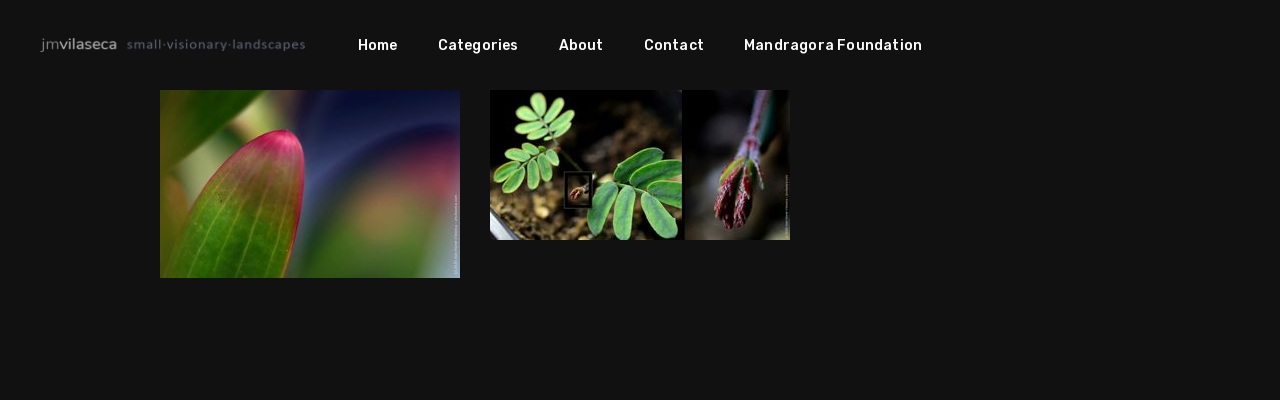

--- FILE ---
content_type: text/html; charset=utf-8
request_url: https://jmvilaseca.com/tag/acacia/
body_size: 3623
content:
<!DOCTYPE html>
<html lang="en">
<head>
  <meta charset="utf-8">
  <meta name="viewport" content="width=device-width, initial-scale=1">
  <title>acacia - J. M. Vilaseca ~ Small Visionary Landscapes</title>
  <link rel="stylesheet" href="/assets/css/screen.css?v=adf8ea9c49">
  <link rel="stylesheet" href="https://fonts.googleapis.com/css?family=Rubik:400,500,700&amp;subset=latin-ext">

  <script>
  var themeOptions = {
    copyright: 'Powered by <a href="https://ghost.org/" target="_blank">Ghost</a>',
    social_links: {
      facebook: '',
      twitter: '',
      instagram: '',
      dribbble: '',
      behance: '',
      github: '',
      linkedin: '',
      vk: '',
    }
  };
</script>

  <link rel="canonical" href="https://jmvilaseca.com/tag/acacia/" />
    <meta name="referrer" content="no-referrer-when-downgrade" />
    
    <meta property="og:site_name" content="J. M. Vilaseca ~ Small Visionary Landscapes" />
    <meta property="og:type" content="website" />
    <meta property="og:title" content="acacia - J. M. Vilaseca ~ Small Visionary Landscapes" />
    <meta property="og:description" content="A macro photography blog about magic plants, alien bugs and other tiny visionary landscapes spotted while gardening." />
    <meta property="og:url" content="https://jmvilaseca.com/tag/acacia/" />
    <meta name="twitter:card" content="summary" />
    <meta name="twitter:title" content="acacia - J. M. Vilaseca ~ Small Visionary Landscapes" />
    <meta name="twitter:description" content="A macro photography blog about magic plants, alien bugs and other tiny visionary landscapes spotted while gardening." />
    <meta name="twitter:url" content="https://jmvilaseca.com/tag/acacia/" />
    
    <script type="application/ld+json">
{
    "@context": "https://schema.org",
    "@type": "Series",
    "publisher": {
        "@type": "Organization",
        "name": "J. M. Vilaseca ~ Small Visionary Landscapes",
        "url": "https://jmvilaseca.com/",
        "logo": {
            "@type": "ImageObject",
            "url": "https://jmvilaseca.com/content/images/2022/01/logo_30_v2.1-1.png",
            "width": 540,
            "height": 30
        }
    },
    "url": "https://jmvilaseca.com/tag/acacia/",
    "name": "acacia",
    "mainEntityOfPage": {
        "@type": "WebPage",
        "@id": "https://jmvilaseca.com/"
    }
}
    </script>

    <meta name="generator" content="Ghost 5.2" />
    <link rel="alternate" type="application/rss+xml" title="J. M. Vilaseca ~ Small Visionary Landscapes" href="https://jmvilaseca.com/rss/" />
    <script defer src="https://unpkg.com/@tryghost/portal@~2.2.0/umd/portal.min.js" data-ghost="https://jmvilaseca.com/" data-key="26d0ecdfaf2a1413b18983bc44" data-api="https://jmvilaseca.com/ghost/api/content/" crossorigin="anonymous"></script><style id="gh-members-styles">.gh-post-upgrade-cta-content,
.gh-post-upgrade-cta {
    display: flex;
    flex-direction: column;
    align-items: center;
    font-family: -apple-system, BlinkMacSystemFont, 'Segoe UI', Roboto, Oxygen, Ubuntu, Cantarell, 'Open Sans', 'Helvetica Neue', sans-serif;
    text-align: center;
    width: 100%;
    color: #ffffff;
    font-size: 16px;
}

.gh-post-upgrade-cta-content {
    border-radius: 8px;
    padding: 40px 4vw;
}

.gh-post-upgrade-cta h2 {
    color: #ffffff;
    font-size: 28px;
    letter-spacing: -0.2px;
    margin: 0;
    padding: 0;
}

.gh-post-upgrade-cta p {
    margin: 20px 0 0;
    padding: 0;
}

.gh-post-upgrade-cta small {
    font-size: 16px;
    letter-spacing: -0.2px;
}

.gh-post-upgrade-cta a {
    color: #ffffff;
    cursor: pointer;
    font-weight: 500;
    box-shadow: none;
    text-decoration: underline;
}

.gh-post-upgrade-cta a:hover {
    color: #ffffff;
    opacity: 0.8;
    box-shadow: none;
    text-decoration: underline;
}

.gh-post-upgrade-cta a.gh-btn {
    display: block;
    background: #ffffff;
    text-decoration: none;
    margin: 28px 0 0;
    padding: 8px 18px;
    border-radius: 4px;
    font-size: 16px;
    font-weight: 600;
}

.gh-post-upgrade-cta a.gh-btn:hover {
    opacity: 0.92;
}</style>
    <script defer src="/public/cards.min.js?v=adf8ea9c49"></script>
    <link rel="stylesheet" type="text/css" href="/public/cards.min.css?v=adf8ea9c49">
    <style>
div.social {display:none;}
.contact-form {
  display: grid;
  grid-template-columns: 1fr 1fr;
  grid-gap: 0.2em 1em;
}
.contact-form input,
.contact-form textarea {
  width: 100%;
  border: none;
  padding: 0.4em 0.6em 0.5em;
  color: #111;
  font-family: -apple-system, BlinkMacSystemFont, Segoe UI, Roboto, Oxygen,
    Ubuntu, Cantarell, Open Sans, Helvetica Neue, sans-serif;
  font-size: 0.95em;
}
.contact-form input:focus,
.contact-form textarea:focus {
  outline: 1px solid #3eb0ef;
  outline-offset: -1px;
}
.contact-form label[for="full-name"],
.contact-form label[for="email-address"] {
  order: -1;
}
.contact-form input {
  order: 0;
  margin-bottom: 0.6em;
}
.contact-form label[for="message"],
.contact-form textarea {
  grid-column-end: span 2;
}
.contact-form input[type="submit"] {
  grid-column-start: 2;
  justify-self: end;
  margin-top: 0.6em;
  background: #3eb0ef;
  color: white;
  width: auto;
}
</style>
<script type="text/javascript" src="//s7.addthis.com/js/300/addthis_widget.js#pubid=ra-5ee50a6c83fcc446"></script><style>:root {--ghost-accent-color: #15171A;}</style>
</head>
<body class="tag-template tag-acacia">
  <div class="container">
    <div class="site">
      <header class="site-header kg-width-full">
  <div class="navbar">
    <div class="navbar-left">
      <div class="burger hidden-lg hidden-xl">
        <div class="burger-bar"></div>
        <div class="burger-bar"></div>
      </div>
      <div class="mobile-menu hidden-lg hidden-xl">
        <div class="container">
            <nav class="mobile-nav">
              <ul class="nav-list u-plain-list">
    <li class="menu-item menu-item-home"><a class="menu-item-link" href="https://jmvilaseca.com/">Home</a></li>
    <li class="menu-item menu-item-categories"><a class="menu-item-link" href="https://jmvilaseca.com/tags/">Categories</a></li>
    <li class="menu-item menu-item-about"><a class="menu-item-link" href="https://jmvilaseca.com/about/">About</a></li>
    <li class="menu-item menu-item-contact"><a class="menu-item-link" href="https://jmvilaseca.com/contact/">Contact</a></li>
    <li class="menu-item menu-item-mandragora-foundation"><a class="menu-item-link" href="https://mandragorafoundation.org">Mandragora Foundation</a></li>
</ul>
            </nav>
        </div>
      </div>
      <a class="logo" href="https://jmvilaseca.com">
          <img class="logo-image" src="https://jmvilaseca.com/content/images/2022/01/logo_30_v2.1-1.png" alt="J. M. Vilaseca ~ Small Visionary Landscapes">
      </a>
    </div>
      <nav class="main-nav hidden-xs hidden-sm hidden-md">
        <ul class="nav-list u-plain-list">
    <li class="menu-item menu-item-home"><a class="menu-item-link" href="https://jmvilaseca.com/">Home</a></li>
    <li class="menu-item menu-item-categories"><a class="menu-item-link" href="https://jmvilaseca.com/tags/">Categories</a></li>
    <li class="menu-item menu-item-about"><a class="menu-item-link" href="https://jmvilaseca.com/about/">About</a></li>
    <li class="menu-item menu-item-contact"><a class="menu-item-link" href="https://jmvilaseca.com/contact/">Contact</a></li>
    <li class="menu-item menu-item-mandragora-foundation"><a class="menu-item-link" href="https://mandragorafoundation.org">Mandragora Foundation</a></li>
</ul>
      </nav>
    <div class="navbar-right">
      <div class="social"></div>
    </div>
  </div>
</header>
      <div class="site-content">
        
<div class="content-area">
  <main class="site-main">
    <div class="post-feed">
      <div class="grid-item grid-sizer"></div>
        <div class="grid-item">
  <figure class="post tag-acacia tag-fabaceae tag-leaf tag-tree">
    <a class="post-link" href="/acacia-growth/">
      <img class="post-image lazyload"
        data-srcset="/content/images/size/w300/2020/06/036_formosan_koa_hd.jpg 300w,
/content/images/size/w750/2020/06/036_formosan_koa_hd.jpg 750w,
/content/images/size/w1140/2020/06/036_formosan_koa_hd.jpg 1140w,
/content/images/size/w1920/2020/06/036_formosan_koa_hd.jpg 1920w"
        data-sizes="auto"
        src="/content/images/size/w300/2020/06/036_formosan_koa_hd.jpg"
        alt="acacia growth"
      >
    </a>
    <a class="post-lightbox" href="/content/images/2020/06/036_formosan_koa_hd.jpg"><i class="icon icon-arrow-expand"></i></a>
    <figcaption class="post-caption">
      <h2 class="post-caption-title">acacia growth</h2>
      <div class="post-caption-meta">
          <span class="post-caption-meta-item post-caption-meta-tag">
            <a href="/tag/acacia/">acacia</a>
          </span>
        <span class="post-caption-meta-item post-caption-meta-date">
          <time datetime="2020-06-13">Jun 13, 2020</time>
        </span>
        <span class="post-caption-meta-item post-caption-meta-link">
          <a href="/acacia-growth/">View project</a>
        </span>
      </div>
    </figcaption>
  </figure>
</div>        <div class="grid-item">
  <figure class="post tag-acacia tag-fabaceae tag-seedling tag-leaf tag-tree">
    <a class="post-link" href="/acacia-obtusifolia/">
      <img class="post-image lazyload"
        data-srcset="/content/images/size/w300/2020/06/007_acacia-obtusifolia_hd-1.JPG 300w,
/content/images/size/w750/2020/06/007_acacia-obtusifolia_hd-1.JPG 750w,
/content/images/size/w1140/2020/06/007_acacia-obtusifolia_hd-1.JPG 1140w,
/content/images/size/w1920/2020/06/007_acacia-obtusifolia_hd-1.JPG 1920w"
        data-sizes="auto"
        src="/content/images/size/w300/2020/06/007_acacia-obtusifolia_hd-1.JPG"
        alt="acacia obtusifolia"
      >
    </a>
    <a class="post-lightbox" href="/content/images/2020/06/007_acacia-obtusifolia_hd-1.JPG"><i class="icon icon-arrow-expand"></i></a>
    <figcaption class="post-caption">
      <h2 class="post-caption-title">acacia obtusifolia</h2>
      <div class="post-caption-meta">
          <span class="post-caption-meta-item post-caption-meta-tag">
            <a href="/tag/acacia/">acacia</a>
          </span>
        <span class="post-caption-meta-item post-caption-meta-date">
          <time datetime="2020-06-12">Jun 12, 2020</time>
        </span>
        <span class="post-caption-meta-item post-caption-meta-link">
          <a href="/acacia-obtusifolia/">View project</a>
        </span>
      </div>
    </figcaption>
  </figure>
</div>    </div>
    <nav class="pagination">
</nav>

  </main>
</div>
      </div>
      <footer class="site-footer">
	<div class="copyright"></div>
</footer>

<!-- Root element of PhotoSwipe. Must have class pswp. -->
<div class="pswp" tabindex="-1" role="dialog" aria-hidden="true">
  <!-- Background of PhotoSwipe. 
        It's a separate element as animating opacity is faster than rgba(). -->
  <div class="pswp__bg"></div>

  <!-- Slides wrapper with overflow:hidden. -->
  <div class="pswp__scroll-wrap">
      <!-- Container that holds slides. 
          PhotoSwipe keeps only 3 of them in the DOM to save memory.
          Don't modify these 3 pswp__item elements, data is added later on. -->
    <div class="pswp__container">
      <div class="pswp__item"></div>
      <div class="pswp__item"></div>
      <div class="pswp__item"></div>
    </div>

    <!-- Default (PhotoSwipeUI_Default) interface on top of sliding area. Can be changed. -->
    <div class="pswp__ui pswp__ui--hidden">
      <div class="pswp__top-bar">
        <!--  Controls are self-explanatory. Order can be changed. -->
        <div class="pswp__counter"></div>

        <button class="pswp__button pswp__button--close" title="Close (Esc)"></button>
        <button class="pswp__button pswp__button--share" title="Share"></button>
        <button class="pswp__button pswp__button--fs" title="Toggle fullscreen"></button>
        <button class="pswp__button pswp__button--zoom" title="Zoom in/out"></button>

        <!-- Preloader demo https://codepen.io/dimsemenov/pen/yyBWoR -->
        <!-- element will get class pswp__preloader--active when preloader is running -->
        <div class="pswp__preloader">
          <div class="pswp__preloader__icn">
            <div class="pswp__preloader__cut">
              <div class="pswp__preloader__donut"></div>
            </div>
          </div>
        </div>
      </div>

      <div class="pswp__share-modal pswp__share-modal--hidden pswp__single-tap">
        <div class="pswp__share-tooltip"></div> 
      </div>

      <button class="pswp__button pswp__button--arrow--left" title="Previous (arrow left)"></button>
      <button class="pswp__button pswp__button--arrow--right" title="Next (arrow right)"></button>

      <div class="pswp__caption">
        <div class="pswp__caption__center"></div>
      </div>
    </div>
  </div>
</div>    </div>
  </div>

  <script
    src="https://code.jquery.com/jquery-3.3.1.min.js"
    integrity="sha256-FgpCb/KJQlLNfOu91ta32o/NMZxltwRo8QtmkMRdAu8="
    crossorigin="anonymous">
  </script>
  <script src="/assets/js/main.min.js?v=adf8ea9c49"></script>

  

  <style>
.site-footer {
    visibility: hidden !important;
}
</style>
<div class="site-footer-jm">All photographies are (c) Joan Manel Vilaseca 2020-2023. If you want to use one in a publication, please <a href=https://jmvilaseca.com/contact/>contact</a> first.</div>
</body>
</html>


--- FILE ---
content_type: text/css; charset=UTF-8
request_url: https://jmvilaseca.com/assets/css/screen.css?v=adf8ea9c49
body_size: 6973
content:
/*! normalize.css v8.0.1 | MIT License | github.com/necolas/normalize.css */
/* Document
   ========================================================================== */
/**
 * 1. Correct the line height in all browsers.
 * 2. Prevent adjustments of font size after orientation changes in iOS.
 */
html {
  line-height: 1.15;
  /* 1 */
  -webkit-text-size-adjust: 100%;
  /* 2 */
}
/* Sections
   ========================================================================== */
/**
 * Remove the margin in all browsers.
 */
body {
  margin: 0;
}
/**
 * Render the `main` element consistently in IE.
 */
main {
  display: block;
}
/**
 * Correct the font size and margin on `h1` elements within `section` and
 * `article` contexts in Chrome, Firefox, and Safari.
 */
h1 {
  font-size: 2em;
  margin: 0.67em 0;
}
/* Grouping content
   ========================================================================== */
/**
 * 1. Add the correct box sizing in Firefox.
 * 2. Show the overflow in Edge and IE.
 */
hr {
  box-sizing: content-box;
  /* 1 */
  height: 0;
  /* 1 */
  overflow: visible;
  /* 2 */
}
/**
 * 1. Correct the inheritance and scaling of font size in all browsers.
 * 2. Correct the odd `em` font sizing in all browsers.
 */
pre {
  font-family: monospace, monospace;
  /* 1 */
  font-size: 1em;
  /* 2 */
}
/* Text-level semantics
   ========================================================================== */
/**
 * Remove the gray background on active links in IE 10.
 */
a {
  background-color: transparent;
}
/**
 * 1. Remove the bottom border in Chrome 57-
 * 2. Add the correct text decoration in Chrome, Edge, IE, Opera, and Safari.
 */
abbr[title] {
  border-bottom: none;
  /* 1 */
  text-decoration: underline;
  /* 2 */
  -webkit-text-decoration: underline dotted;
  text-decoration: underline dotted;
  /* 2 */
}
/**
 * Add the correct font weight in Chrome, Edge, and Safari.
 */
b,
strong {
  font-weight: bolder;
}
/**
 * 1. Correct the inheritance and scaling of font size in all browsers.
 * 2. Correct the odd `em` font sizing in all browsers.
 */
code,
kbd,
samp {
  font-family: monospace, monospace;
  /* 1 */
  font-size: 1em;
  /* 2 */
}
/**
 * Add the correct font size in all browsers.
 */
small {
  font-size: 80%;
}
/**
 * Prevent `sub` and `sup` elements from affecting the line height in
 * all browsers.
 */
sub,
sup {
  font-size: 75%;
  line-height: 0;
  position: relative;
  vertical-align: baseline;
}
sub {
  bottom: -0.25em;
}
sup {
  top: -0.5em;
}
/* Embedded content
   ========================================================================== */
/**
 * Remove the border on images inside links in IE 10.
 */
img {
  border-style: none;
}
/* Forms
   ========================================================================== */
/**
 * 1. Change the font styles in all browsers.
 * 2. Remove the margin in Firefox and Safari.
 */
button,
input,
optgroup,
select,
textarea {
  font-family: inherit;
  /* 1 */
  font-size: 100%;
  /* 1 */
  line-height: 1.15;
  /* 1 */
  margin: 0;
  /* 2 */
}
/**
 * Show the overflow in IE.
 * 1. Show the overflow in Edge.
 */
button,
input {
  /* 1 */
  overflow: visible;
}
/**
 * Remove the inheritance of text transform in Edge, Firefox, and IE.
 * 1. Remove the inheritance of text transform in Firefox.
 */
button,
select {
  /* 1 */
  text-transform: none;
}
/**
 * Correct the inability to style clickable types in iOS and Safari.
 */
button,
[type="button"],
[type="reset"],
[type="submit"] {
  -webkit-appearance: button;
}
/**
 * Remove the inner border and padding in Firefox.
 */
button::-moz-focus-inner,
[type="button"]::-moz-focus-inner,
[type="reset"]::-moz-focus-inner,
[type="submit"]::-moz-focus-inner {
  border-style: none;
  padding: 0;
}
/**
 * Restore the focus styles unset by the previous rule.
 */
button:-moz-focusring,
[type="button"]:-moz-focusring,
[type="reset"]:-moz-focusring,
[type="submit"]:-moz-focusring {
  outline: 1px dotted ButtonText;
}
/**
 * Correct the padding in Firefox.
 */
fieldset {
  padding: 0.35em 0.75em 0.625em;
}
/**
 * 1. Correct the text wrapping in Edge and IE.
 * 2. Correct the color inheritance from `fieldset` elements in IE.
 * 3. Remove the padding so developers are not caught out when they zero out
 *    `fieldset` elements in all browsers.
 */
legend {
  box-sizing: border-box;
  /* 1 */
  color: inherit;
  /* 2 */
  display: table;
  /* 1 */
  max-width: 100%;
  /* 1 */
  padding: 0;
  /* 3 */
  white-space: normal;
  /* 1 */
}
/**
 * Add the correct vertical alignment in Chrome, Firefox, and Opera.
 */
progress {
  vertical-align: baseline;
}
/**
 * Remove the default vertical scrollbar in IE 10+.
 */
textarea {
  overflow: auto;
}
/**
 * 1. Add the correct box sizing in IE 10.
 * 2. Remove the padding in IE 10.
 */
[type="checkbox"],
[type="radio"] {
  box-sizing: border-box;
  /* 1 */
  padding: 0;
  /* 2 */
}
/**
 * Correct the cursor style of increment and decrement buttons in Chrome.
 */
[type="number"]::-webkit-inner-spin-button,
[type="number"]::-webkit-outer-spin-button {
  height: auto;
}
/**
 * 1. Correct the odd appearance in Chrome and Safari.
 * 2. Correct the outline style in Safari.
 */
[type="search"] {
  -webkit-appearance: textfield;
  /* 1 */
  outline-offset: -2px;
  /* 2 */
}
/**
 * Remove the inner padding in Chrome and Safari on macOS.
 */
[type="search"]::-webkit-search-decoration {
  -webkit-appearance: none;
}
/**
 * 1. Correct the inability to style clickable types in iOS and Safari.
 * 2. Change font properties to `inherit` in Safari.
 */
::-webkit-file-upload-button {
  -webkit-appearance: button;
  /* 1 */
  font: inherit;
  /* 2 */
}
/* Interactive
   ========================================================================== */
/*
 * Add the correct display in Edge, IE 10+, and Firefox.
 */
details {
  display: block;
}
/*
 * Add the correct display in all browsers.
 */
summary {
  display: list-item;
}
/* Misc
   ========================================================================== */
/**
 * Add the correct display in IE 10+.
 */
template {
  display: none;
}
/**
 * Add the correct display in IE 10.
 */
[hidden] {
  display: none;
}
html {
  box-sizing: border-box;
}
*,
*:before,
*:after {
  box-sizing: inherit;
}
body {
  background-color: #111;
  color: #c6c6c6;
  font-family: Rubik, sans-serif;
  font-size: 16px;
  line-height: 1.7;
  text-rendering: optimizeLegibility;
  word-break: break-word;
  -webkit-font-smoothing: antialiased;
  -moz-osx-font-smoothing: grayscale;
}
a {
  color: #fff;
  text-decoration: none;
  -webkit-transition: color 0.1s ease-in-out;
  transition: color 0.1s ease-in-out;
}
h1,
h2,
h3,
h4,
h5,
h6 {
  color: #fff;
  font-weight: 700;
  line-height: 1.2;
  margin: 0 0 20px;
}
p {
  margin: 0 0 30px;
}
img {
  display: block;
  height: auto;
  max-width: 100%;
}
blockquote {
  color: #666;
  font-size: 22px;
  font-weight: 500;
  line-height: 1.45;
  margin: 45px 60px;
}
blockquote strong {
  font-weight: 700;
}
ul,
ol {
  margin: 30px 0;
  padding-left: 20px;
}
iframe,
embed {
  border: 0;
  display: block;
  overflow: hidden;
  width: 100%;
}
figure {
  margin: 45px 0;
}
figcaption {
  color: #fff;
  font-size: 14px;
  margin-top: 15px;
  text-align: center;
}
pre {
  margin: 30px 0;
  overflow-x: scroll;
}
code {
  font-size: 14px;
}
hr {
  background-color: #666;
  border: 0;
  border-radius: 50%;
  height: 5px;
  margin: 45px auto;
  position: relative;
  width: 5px;
}
hr:before,
hr:after {
  background-color: #666;
  border-radius: 50%;
  content: "";
  height: 5px;
  position: absolute;
  width: 5px;
}
hr:before {
  right: 20px;
}
hr:after {
  left: 20px;
}
@media (max-width: 767px) {
  blockquote {
    margin-left: 0;
    margin-right: 0;
  }
}
.container {
  margin-left: auto;
  margin-right: auto;
  padding-left: 15px;
  padding-right: 15px;
}
@media (min-width: 1020px) {
  .container {
    max-width: 990px;
  }
}
@media (min-width: 1350px) {
  .container {
    max-width: 1320px;
  }
}
@media (min-width: 1680px) {
  .container {
    max-width: 1650px;
  }
}
.row {
  display: -webkit-box;
  display: flex;
  flex-wrap: wrap;
  margin-left: -15px;
  margin-right: -15px;
}
div[class^="col-"] {
  min-height: 1px;
  padding-left: 15px;
  padding-right: 15px;
  position: relative;
  width: 100%;
}
.col-1 {
  -webkit-box-flex: 0;
  flex: 0 0 8.333333%;
  max-width: 8.333333%;
}
.col-2 {
  -webkit-box-flex: 0;
  flex: 0 0 16.666667%;
  max-width: 16.666667%;
}
.col-3 {
  -webkit-box-flex: 0;
  flex: 0 0 25%;
  max-width: 25%;
}
.col-4 {
  -webkit-box-flex: 0;
  flex: 0 0 33.333333%;
  max-width: 33.333333%;
}
.col-5 {
  -webkit-box-flex: 0;
  flex: 0 0 41.666667%;
  max-width: 41.666667%;
}
.col-6 {
  -webkit-box-flex: 0;
  flex: 0 0 50%;
  max-width: 50%;
}
.col-7 {
  -webkit-box-flex: 0;
  flex: 0 0 58.333333%;
  max-width: 58.333333%;
}
.col-8 {
  -webkit-box-flex: 0;
  flex: 0 0 66.666667%;
  max-width: 66.666667%;
}
.col-9 {
  -webkit-box-flex: 0;
  flex: 0 0 75%;
  max-width: 75%;
}
.col-10 {
  -webkit-box-flex: 0;
  flex: 0 0 83.333333%;
  max-width: 83.333333%;
}
.col-11 {
  -webkit-box-flex: 0;
  flex: 0 0 91.666667%;
  max-width: 91.666667%;
}
.col-12 {
  -webkit-box-flex: 0;
  flex: 0 0 100%;
  max-width: 100%;
}
@media (min-width: 576px) {
  .col-sm-1 {
    -webkit-box-flex: 0;
    flex: 0 0 8.333333%;
    max-width: 8.333333%;
  }
  .col-sm-2 {
    -webkit-box-flex: 0;
    flex: 0 0 16.666667%;
    max-width: 16.666667%;
  }
  .col-sm-3 {
    -webkit-box-flex: 0;
    flex: 0 0 25%;
    max-width: 25%;
  }
  .col-sm-4 {
    -webkit-box-flex: 0;
    flex: 0 0 33.333333%;
    max-width: 33.333333%;
  }
  .col-sm-5 {
    -webkit-box-flex: 0;
    flex: 0 0 41.666667%;
    max-width: 41.666667%;
  }
  .col-sm-6 {
    -webkit-box-flex: 0;
    flex: 0 0 50%;
    max-width: 50%;
  }
  .col-sm-7 {
    -webkit-box-flex: 0;
    flex: 0 0 58.333333%;
    max-width: 58.333333%;
  }
  .col-sm-8 {
    -webkit-box-flex: 0;
    flex: 0 0 66.666667%;
    max-width: 66.666667%;
  }
  .col-sm-9 {
    -webkit-box-flex: 0;
    flex: 0 0 75%;
    max-width: 75%;
  }
  .col-sm-10 {
    -webkit-box-flex: 0;
    flex: 0 0 83.333333%;
    max-width: 83.333333%;
  }
  .col-sm-11 {
    -webkit-box-flex: 0;
    flex: 0 0 91.666667%;
    max-width: 91.666667%;
  }
  .col-sm-12 {
    -webkit-box-flex: 0;
    flex: 0 0 100%;
    max-width: 100%;
  }
}
@media (min-width: 768px) {
  .col-md-1 {
    -webkit-box-flex: 0;
    flex: 0 0 8.333333%;
    max-width: 8.333333%;
  }
  .col-md-2 {
    -webkit-box-flex: 0;
    flex: 0 0 16.666667%;
    max-width: 16.666667%;
  }
  .col-md-3 {
    -webkit-box-flex: 0;
    flex: 0 0 25%;
    max-width: 25%;
  }
  .col-md-4 {
    -webkit-box-flex: 0;
    flex: 0 0 33.333333%;
    max-width: 33.333333%;
  }
  .col-md-5 {
    -webkit-box-flex: 0;
    flex: 0 0 41.666667%;
    max-width: 41.666667%;
  }
  .col-md-6 {
    -webkit-box-flex: 0;
    flex: 0 0 50%;
    max-width: 50%;
  }
  .col-md-7 {
    -webkit-box-flex: 0;
    flex: 0 0 58.333333%;
    max-width: 58.333333%;
  }
  .col-md-8 {
    -webkit-box-flex: 0;
    flex: 0 0 66.666667%;
    max-width: 66.666667%;
  }
  .col-md-9 {
    -webkit-box-flex: 0;
    flex: 0 0 75%;
    max-width: 75%;
  }
  .col-md-10 {
    -webkit-box-flex: 0;
    flex: 0 0 83.333333%;
    max-width: 83.333333%;
  }
  .col-md-11 {
    -webkit-box-flex: 0;
    flex: 0 0 91.666667%;
    max-width: 91.666667%;
  }
  .col-md-12 {
    -webkit-box-flex: 0;
    flex: 0 0 100%;
    max-width: 100%;
  }
}
@media (min-width: 992px) {
  .col-lg-1 {
    -webkit-box-flex: 0;
    flex: 0 0 8.333333%;
    max-width: 8.333333%;
  }
  .col-lg-2 {
    -webkit-box-flex: 0;
    flex: 0 0 16.666667%;
    max-width: 16.666667%;
  }
  .col-lg-3 {
    -webkit-box-flex: 0;
    flex: 0 0 25%;
    max-width: 25%;
  }
  .col-lg-4 {
    -webkit-box-flex: 0;
    flex: 0 0 33.333333%;
    max-width: 33.333333%;
  }
  .col-lg-5 {
    -webkit-box-flex: 0;
    flex: 0 0 41.666667%;
    max-width: 41.666667%;
  }
  .col-lg-6 {
    -webkit-box-flex: 0;
    flex: 0 0 50%;
    max-width: 50%;
  }
  .col-lg-7 {
    -webkit-box-flex: 0;
    flex: 0 0 58.333333%;
    max-width: 58.333333%;
  }
  .col-lg-8 {
    -webkit-box-flex: 0;
    flex: 0 0 66.666667%;
    max-width: 66.666667%;
  }
  .col-lg-9 {
    -webkit-box-flex: 0;
    flex: 0 0 75%;
    max-width: 75%;
  }
  .col-lg-10 {
    -webkit-box-flex: 0;
    flex: 0 0 83.333333%;
    max-width: 83.333333%;
  }
  .col-lg-11 {
    -webkit-box-flex: 0;
    flex: 0 0 91.666667%;
    max-width: 91.666667%;
  }
  .col-lg-12 {
    -webkit-box-flex: 0;
    flex: 0 0 100%;
    max-width: 100%;
  }
}
@media (min-width: 1200px) {
  .col-xl-1 {
    -webkit-box-flex: 0;
    flex: 0 0 8.333333%;
    max-width: 8.333333%;
  }
  .col-xl-2 {
    -webkit-box-flex: 0;
    flex: 0 0 16.666667%;
    max-width: 16.666667%;
  }
  .col-xl-3 {
    -webkit-box-flex: 0;
    flex: 0 0 25%;
    max-width: 25%;
  }
  .col-xl-4 {
    -webkit-box-flex: 0;
    flex: 0 0 33.333333%;
    max-width: 33.333333%;
  }
  .col-xl-5 {
    -webkit-box-flex: 0;
    flex: 0 0 41.666667%;
    max-width: 41.666667%;
  }
  .col-xl-6 {
    -webkit-box-flex: 0;
    flex: 0 0 50%;
    max-width: 50%;
  }
  .col-xl-7 {
    -webkit-box-flex: 0;
    flex: 0 0 58.333333%;
    max-width: 58.333333%;
  }
  .col-xl-8 {
    -webkit-box-flex: 0;
    flex: 0 0 66.666667%;
    max-width: 66.666667%;
  }
  .col-xl-9 {
    -webkit-box-flex: 0;
    flex: 0 0 75%;
    max-width: 75%;
  }
  .col-xl-10 {
    -webkit-box-flex: 0;
    flex: 0 0 83.333333%;
    max-width: 83.333333%;
  }
  .col-xl-11 {
    -webkit-box-flex: 0;
    flex: 0 0 91.666667%;
    max-width: 91.666667%;
  }
  .col-xl-12 {
    -webkit-box-flex: 0;
    flex: 0 0 100%;
    max-width: 100%;
  }
}
@media (max-width: 575px) {
  .hidden-xs {
    display: none !important;
  }
}
@media (min-width: 576px) and (max-width: 767px) {
  .hidden-sm {
    display: none !important;
  }
}
@media (min-width: 768px) and (max-width: 991px) {
  .hidden-md {
    display: none !important;
  }
}
@media (min-width: 992px) and (max-width: 1199px) {
  .hidden-lg {
    display: none !important;
  }
}
@media (min-width: 1200px) {
  .hidden-xl {
    display: none !important;
  }
}
.button-arrow {
  -webkit-box-align: center;
  align-items: center;
  display: -webkit-box;
  display: flex;
  font-size: 12px;
  font-weight: 500;
  letter-spacing: 1px;
  text-transform: uppercase;
}
.button-arrow:before,
.button-arrow:after {
  color: #999;
  display: inline-block;
  font-family: IVEEL;
  font-size: 13px;
  font-weight: 400;
  -webkit-transition: -webkit-transform 0.2s ease-in-out;
  transition: -webkit-transform 0.2s ease-in-out;
  transition: transform 0.2s ease-in-out;
  transition: transform 0.2s ease-in-out, -webkit-transform 0.2s ease-in-out;
}
.button-arrow-left:before {
  content: "\e92b";
  margin-left: -2px;
  margin-right: 5px;
}
.button-arrow-right:after {
  content: "\e92c";
  margin-left: 5px;
  margin-right: -2px;
}
.button-arrow-left:hover:before {
  -webkit-transform: translateX(-3px);
  transform: translateX(-3px);
}
.button-arrow-right:hover:after {
  -webkit-transform: translateX(3px);
  transform: translateX(3px);
}
input[type="text"],
input[type="password"],
input[type="email"] {
  -webkit-appearance: none;
  -moz-appearance: none;
  appearance: none;
  border: 1px solid #e9e9e9;
  border-radius: 5px;
  font-size: 16px;
  height: 50px;
  outline: none;
  padding: 0 15px;
  width: 100%;
}
.site {
  display: -webkit-box;
  display: flex;
  -webkit-box-orient: vertical;
  -webkit-box-direction: normal;
  flex-direction: column;
  min-height: 100vh;
}
.site-content {
  -webkit-box-flex: 1;
  flex-grow: 1;
}
.site-header {
  padding: 0 40px;
}
.navbar {
  -webkit-box-align: center;
  align-items: center;
  display: -webkit-box;
  display: flex;
  height: 90px;
  -webkit-box-pack: justify;
  justify-content: space-between;
}
.navbar-left,
.navbar-right {
  -webkit-box-flex: 2;
  flex: 2;
}
.navbar-left {
  -webkit-box-align: center;
  align-items: center;
  display: -webkit-box;
  display: flex;
}
.logo {
  display: inline-block;
  margin-right: 30px;
  position: relative;
  vertical-align: middle;
}
.logo-image {
  max-height: 30px;
}
.logo-text {
  font-size: 20px;
  font-weight: 500;
  letter-spacing: 3px;
  text-transform: uppercase;
}
.nav-list {
  display: -webkit-box;
  display: flex;
}
.menu-item {
  font-size: 14px;
  font-weight: 500;
  letter-spacing: 0.2px;
  margin: 0 10px;
}
.menu-item-link {
  border-radius: 5px;
  padding: 5px 10px;
  -webkit-transition: background-color 0.2s ease-in-out;
  transition: background-color 0.2s ease-in-out;
}
.menu-item-current .menu-item-link,
.menu-item-link:hover {
  background-color: #2a2a2a;
}
@media (max-width: 767px) {
  .navbar {
    height: 70px;
  }
}
@media (max-width: 1019px) {
  .site-header {
    padding: 0 15px;
  }
}
.burger {
  cursor: pointer;
  height: 30px;
  margin: 0 6px 0 -7px;
  position: relative;
  width: 30px;
}
.burger-bar {
  height: 100%;
  left: 0;
  position: absolute;
  top: 0;
  -webkit-transition: -webkit-transform 0.1806s cubic-bezier(0.04, 0.04, 0.12, 0.96);
  transition: -webkit-transform 0.1806s cubic-bezier(0.04, 0.04, 0.12, 0.96);
  transition: transform 0.1806s cubic-bezier(0.04, 0.04, 0.12, 0.96);
  transition: transform 0.1806s cubic-bezier(0.04, 0.04, 0.12, 0.96), -webkit-transform 0.1806s cubic-bezier(0.04, 0.04, 0.12, 0.96);
  width: 100%;
}
.burger-bar:before {
  background-color: #1a1a1a;
  content: "";
  height: 2px;
  left: 7px;
  position: absolute;
  -webkit-transition: -webkit-transform 0.1596s cubic-bezier(0.52, 0.16, 0.52, 0.84) 0.1008s;
  transition: -webkit-transform 0.1596s cubic-bezier(0.52, 0.16, 0.52, 0.84) 0.1008s;
  transition: transform 0.1596s cubic-bezier(0.52, 0.16, 0.52, 0.84) 0.1008s;
  transition: transform 0.1596s cubic-bezier(0.52, 0.16, 0.52, 0.84) 0.1008s, -webkit-transform 0.1596s cubic-bezier(0.52, 0.16, 0.52, 0.84) 0.1008s;
  width: 16px;
}
.burger-bar:first-child:before {
  top: 14px;
  -webkit-transform: translateY(-3px);
  transform: translateY(-3px);
}
.burger-bar:last-child:before {
  bottom: 14px;
  -webkit-transform: translateY(3px);
  transform: translateY(3px);
}
.menu-opened .burger .burger-bar {
  -webkit-transition: -webkit-transform 0.3192s cubic-bezier(0.04, 0.04, 0.12, 0.96) 0.1008s;
  transition: -webkit-transform 0.3192s cubic-bezier(0.04, 0.04, 0.12, 0.96) 0.1008s;
  transition: transform 0.3192s cubic-bezier(0.04, 0.04, 0.12, 0.96) 0.1008s;
  transition: transform 0.3192s cubic-bezier(0.04, 0.04, 0.12, 0.96) 0.1008s, -webkit-transform 0.3192s cubic-bezier(0.04, 0.04, 0.12, 0.96) 0.1008s;
}
.menu-opened .burger .burger-bar:first-child {
  -webkit-transform: rotate(45deg);
  transform: rotate(45deg);
}
.menu-opened .burger .burger-bar:last-child {
  -webkit-transform: rotate(-45deg);
  transform: rotate(-45deg);
}
.menu-opened .burger .burger-bar:before {
  -webkit-transform: none;
  transform: none;
  -webkit-transition: -webkit-transform 0.1806s cubic-bezier(0.04, 0.04, 0.12, 0.96);
  transition: -webkit-transform 0.1806s cubic-bezier(0.04, 0.04, 0.12, 0.96);
  transition: transform 0.1806s cubic-bezier(0.04, 0.04, 0.12, 0.96);
  transition: transform 0.1806s cubic-bezier(0.04, 0.04, 0.12, 0.96), -webkit-transform 0.1806s cubic-bezier(0.04, 0.04, 0.12, 0.96);
}
.mobile-menu {
  background-color: #fff;
  display: none;
  height: calc(100vh - 70px);
  left: 0;
  padding-top: 45px;
  position: absolute;
  top: 70px;
  width: 100%;
  z-index: 90;
}
.mobile-menu .menu-item {
  font-size: 17px;
  font-weight: 500;
  margin: 0;
}
.mobile-menu .menu-item + .menu-item {
  margin-top: 15px;
}
.mobile-menu .nav-list {
  -webkit-box-orient: vertical;
  -webkit-box-direction: normal;
  flex-direction: column;
}
.menu-opened .mobile-menu {
  display: block;
}
.social {
  margin-right: -8px;
  text-align: right;
}
.social-item {
  border-radius: 5px;
  color: #999;
  font-size: 12px;
  font-weight: 500;
  padding: 5px 8px;
  -webkit-transition: background-color 0.2s ease-in-out;
  transition: background-color 0.2s ease-in-out;
}
.social-item:hover {
  background-color: #f1f1f1;
}
.social-item-facebook {
  color: #3b5998;
}
.social-item-twitter {
  color: #1da1f2;
}
.social-item-instagram {
  color: #e1306c;
}
.social-item-dribbble {
  color: #ea4c89;
}
.social-item-behance {
  color: #1769ff;
}
.social-item-github {
  color: #4078c0;
}
.social-item-linkedin {
  color: #0077b5;
}
.social-item-vk {
  color: #45668e;
}
.site-footer {
  color: #999;
  font-size: 13px;
  padding: 45px 0;
  text-align: center;
}
.site-footer-jm {
  color: #aaa;
  font-size: 13px;
  padding: 45px 0;
  text-align: center;
}
.post-feed {
  margin: -15px;
  opacity: 0;
  -webkit-transition: opacity 0.3s ease-in-out;
  transition: opacity 0.3s ease-in-out;
}
.post-feed.initialized {
  opacity: 1;
}
.post-feed .grid-item {
  width: 330px;
}
.post-feed .post {
  margin: 15px;
  position: relative;
}
.post-feed .post-image {
  width: 100%;
}
@media (max-width: 1019px) {
  .post-feed {
    margin: -5px;
  }
  .post-feed .grid-item {
    width: calc(100% / 3);
  }
  .post-feed .post {
    margin: 5px;
  }
}
@media (max-width: 640px) {
  .post-feed .grid-item {
    width: calc(100% / 2);
  }
}
.post-header {
  margin-top: 30px;
  text-align: center;
}
.post-title {
  font-size: 24px;
  text-align: left;
}
.post-excerpt {
  color: #333;
  font-size: 20px;
  line-height: 1.5;
  text-align: center;
}
.post-media {
  margin-top: 30px;
}
.post-content {
  line-height: 1.9;
  margin-top: 30px;
}
.post-caption {
  display: none;
}
.post-link {
  display: block;
}
.post-lightbox {
  background-color: #111;
  border-radius: 50%;
  bottom: 15px;
  box-shadow: 0 0 5px rgba(0, 0, 0, 0.2);
  height: 30px;
  line-height: 30px;
  opacity: 0;
  position: absolute;
  right: 15px;
  text-align: center;
  -webkit-transform: scale(0.8);
  transform: scale(0.8);
  -webkit-transition: opacity 0.2s ease-in-out, -webkit-transform 0.2s ease-in-out;
  transition: opacity 0.2s ease-in-out, -webkit-transform 0.2s ease-in-out;
  transition: opacity 0.2s ease-in-out, transform 0.2s ease-in-out;
  transition: opacity 0.2s ease-in-out, transform 0.2s ease-in-out, -webkit-transform 0.2s ease-in-out;
  width: 30px;
}
.post-link:hover + .post-lightbox,
.post-lightbox:hover {
  opacity: 1;
  -webkit-transform: scale(1);
  transform: scale(1);
}
@media (max-width: 767px) {
  .post-title {
    font-size: 32px;
  }
  .post-excerpt {
    font-size: 18px;
  }
  .post-media,
  .post-content {
    margin-top: 40px;
  }
}
.infinite-scroll-request {
  -webkit-animation: scaleOut 1s infinite ease-in-out;
  animation: scaleOut 1s infinite ease-in-out;
  background-color: #1a1a1a;
  border-radius: 50%;
  height: 40px;
  margin: 60px auto 0;
  width: 40px;
}
@-webkit-keyframes scaleOut {
  0% {
    -webkit-transform: scale(0);
    transform: scale(0);
  }
  100% {
    opacity: 0;
    -webkit-transform: scale(1);
    transform: scale(1);
  }
}
@keyframes scaleOut {
  0% {
    -webkit-transform: scale(0);
    transform: scale(0);
  }
  100% {
    opacity: 0;
    -webkit-transform: scale(1);
    transform: scale(1);
  }
}
.related-posts {
  margin-top: 90px;
}
.related-title {
  color: #999;
  font-size: 20px;
  font-weight: 500;
  letter-spacing: 1px;
  margin-bottom: 45px;
  text-transform: uppercase;
}
@media (max-width: 767px) {
  .related-posts {
    margin-top: 60px;
  }
}
@font-face {
  font-family: "IVEEL";
  src: url('../fonts/IVEEL.ttf') format('truetype'), url('../fonts/IVEEL.woff') format('woff'), url('../fonts/IVEEL.svg') format('svg');
  font-weight: normal;
  font-style: normal;
}
.icon:before {
  display: inline-block;
  font: normal normal normal 24px/1 "IVEEL";
  font-size: inherit;
  text-rendering: auto;
  line-height: inherit;
  -webkit-font-smoothing: antialiased;
  -moz-osx-font-smoothing: grayscale;
}
.icon-chevron-left:before {
  content: "\e929";
}
.icon-chevron-right:before {
  content: "\e92a";
}
.icon-arrow-left:before {
  content: "\e92b";
}
.icon-arrow-right:before {
  content: "\e92c";
}
.icon-map-marker:before {
  content: "\e92d";
}
.icon-menu-down:before {
  content: "\e92e";
}
.icon-menu-up:before {
  content: "\e900";
}
.icon-window-close:before {
  content: "\e92f";
}
.icon-white-balance-sunny:before {
  content: "\e930";
}
.icon-brightness-2:before {
  content: "\e931";
}
.icon-play:before {
  content: "\e932";
}
.icon-bookmark:before {
  content: "\e933";
}
.icon-star:before {
  content: "\e901";
}
.icon-arrow-expand:before {
  content: "\e902";
}
.icon-behance:before {
  content: "\e934";
}
.icon-dribbble:before {
  content: "\e935";
}
.icon-facebook:before {
  content: "\e936";
}
.icon-github-circle:before {
  content: "\e937";
}
.icon-instagram:before {
  content: "\e938";
}
.icon-linkedin:before {
  content: "\e939";
}
.icon-pinterest:before {
  content: "\e93a";
}
.icon-pocket:before {
  content: "\e93b";
}
.icon-reddit:before {
  content: "\e93c";
}
.icon-rss:before {
  content: "\e93d";
}
.icon-telegram:before {
  content: "\e93e";
}
.icon-tumblr:before {
  content: "\e93f";
}
.icon-twitter:before {
  content: "\e940";
}
.icon-vk:before {
  content: "\e941";
}
.pswp {
  -webkit-backface-visibility: hidden;
  backface-visibility: hidden;
  display: none;
  height: 100%;
  left: 0;
  position: absolute;
  outline: none;
  overflow: hidden;
  top: 0;
  touch-action: none;
  width: 100%;
  z-index: 1500;
  -ms-touch-action: none;
  -webkit-text-size-adjust: 100%;
}
.pswp img {
  max-width: none;
}
.pswp--animate_opacity {
  opacity: 0.001;
  -webkit-transition: opacity 333ms cubic-bezier(0.4, 0, 0.22, 1);
  transition: opacity 333ms cubic-bezier(0.4, 0, 0.22, 1);
  will-change: opacity;
}
.pswp--open {
  display: block;
}
.pswp--zoom-allowed .pswp__img {
  cursor: -webkit-zoom-in;
  cursor: zoom-in;
}
.pswp--zoomed-in .pswp__img {
  cursor: -webkit-grab;
  cursor: grab;
}
.pswp--dragging .pswp__img {
  cursor: -webkit-grabbing;
  cursor: grabbing;
}
.pswp__bg {
  -webkit-backface-visibility: hidden;
  backface-visibility: hidden;
  background: rgba(55, 55, 55, 0.9);
  height: 100%;
  left: 0;
  opacity: 0;
  position: absolute;
  top: 0;
  -webkit-transform: translateZ(0);
  transform: translateZ(0);
  width: 100%;
  will-change: opacity;
}
.pswp__scroll-wrap {
  height: 100%;
  left: 0;
  overflow: hidden;
  position: absolute;
  top: 0;
  width: 100%;
}
.pswp__container,
.pswp__zoom-wrap {
  bottom: 0;
  left: 0;
  position: absolute;
  right: 0;
  top: 0;
  touch-action: none;
}
.pswp__container,
.pswp__img {
  -webkit-user-select: none;
  -moz-user-select: none;
  -ms-user-select: none;
  user-select: none;
  -webkit-tap-highlight-color: transparent;
  -webkit-touch-callout: none;
}
.pswp__zoom-wrap {
  position: absolute;
  -webkit-transform-origin: left top;
  transform-origin: left top;
  -webkit-transition: -webkit-transform 333ms cubic-bezier(0.4, 0, 0.22, 1);
  transition: -webkit-transform 333ms cubic-bezier(0.4, 0, 0.22, 1);
  transition: transform 333ms cubic-bezier(0.4, 0, 0.22, 1);
  transition: transform 333ms cubic-bezier(0.4, 0, 0.22, 1), -webkit-transform 333ms cubic-bezier(0.4, 0, 0.22, 1);
  width: 100%;
}
.pswp__bg {
  -webkit-transition: opacity 333ms cubic-bezier(0.4, 0, 0.22, 1);
  transition: opacity 333ms cubic-bezier(0.4, 0, 0.22, 1);
  will-change: opacity;
}
.pswp--animated-in .pswp__bg,
.pswp--animated-in .pswp__zoom-wrap {
  -webkit-transition: none;
  transition: none;
}
.pswp__container,
.pswp__zoom-wrap {
  -webkit-backface-visibility: hidden;
  backface-visibility: hidden;
}
.pswp__item {
  bottom: 0;
  left: 0;
  overflow: hidden;
  position: absolute;
  right: 0;
  top: 0;
}
.pswp__img {
  height: auto;
  left: 0;
  position: absolute;
  top: 0;
  width: auto;
}
.pswp__img--placeholder {
  -webkit-backface-visibility: hidden;
  backface-visibility: hidden;
}
.pswp__img--placeholder--blank {
  background: #000;
}
.pswp--ie .pswp__img {
  height: auto !important;
  left: 0;
  top: 0;
  width: 100% !important;
}
.pswp__error-msg {
  color: #999;
  font-size: 14px;
  left: 0;
  line-height: 16px;
  margin-top: -8px;
  position: absolute;
  text-align: center;
  top: 50%;
  width: 100%;
}
.pswp__error-msg a {
  color: #999;
  text-decoration: underline;
}
.pswp__button {
  -webkit-appearance: none;
  -moz-appearance: none;
  appearance: none;
  background: none;
  border: 0;
  box-shadow: none;
  cursor: pointer;
  display: block;
  float: right;
  height: 44px;
  margin: 0;
  overflow: visible;
  padding: 0;
  position: relative;
  -webkit-transition: opacity 0.2s;
  transition: opacity 0.2s;
  width: 44px;
}
.pswp__button:focus,
.pswp__button:hover {
  opacity: 1;
}
.pswp__button:active {
  opacity: 0.9;
  outline: none;
}
.pswp__button::-moz-focus-inner {
  border: 0;
  padding: 0;
}
.pswp__ui--over-close .pswp__button--close {
  opacity: 1;
}
.pswp__button,
.pswp__button--arrow--left:before,
.pswp__button--arrow--right:before {
  background: url(../images/default-skin.png) 0 0 no-repeat;
  background-size: 264px 88px;
  height: 44px;
  width: 44px;
}
@media (-webkit-min-device-pixel-ratio: 1.1), (-webkit-min-device-pixel-ratio: 1.09375), (min-resolution: 105dpi), (min-resolution: 1.1dppx) {
  .pswp--svg .pswp__button,
  .pswp--svg .pswp__button--arrow--left:before,
  .pswp--svg .pswp__button--arrow--right:before {
    background-image: url(../images/default-skin.svg);
  }
  .pswp--svg .pswp__button--arrow--left,
  .pswp--svg .pswp__button--arrow--right {
    background: none;
  }
}
.pswp__button--close {
  background-position: 0 -44px;
}
.pswp__button--share {
  background-position: -44px -44px;
}
.pswp__button--fs {
  display: none;
}
.pswp--supports-fs .pswp__button--fs {
  display: block;
}
.pswp--fs .pswp__button--fs {
  background-position: -44px 0;
}
.pswp__button--zoom {
  background-position: -88px 0;
  display: none;
}
.pswp--zoom-allowed .pswp__button--zoom {
  display: block;
}
.pswp--zoomed-in .pswp__button--zoom {
  background-position: -132px 0;
}
.pswp--touch .pswp__button--arrow--left,
.pswp--touch .pswp__button--arrow--right {
  visibility: hidden;
}
.pswp__button--arrow--left,
.pswp__button--arrow--right {
  background: none;
  height: 100px;
  margin-top: -50px;
  position: absolute;
  top: 50%;
  width: 70px;
}
.pswp__button--arrow--left {
  left: 0;
}
.pswp__button--arrow--right {
  right: 0;
}
.pswp__button--arrow--left:before,
.pswp__button--arrow--right:before {
  content: "";
  height: 30px;
  position: absolute;
  top: 35px;
  width: 32px;
}
.pswp__button--arrow--left:before {
  background-position: -138px -44px;
  left: 6px;
}
.pswp__button--arrow--right:before {
  background-position: -94px -44px;
  right: 6px;
}
.pswp__counter {
  font-size: 11px;
  font-weight: 500;
  height: 44px;
  left: 0;
  line-height: 44px;
  padding: 0 15px;
  position: absolute;
  top: 0;
  -webkit-user-select: none;
  -moz-user-select: none;
  -ms-user-select: none;
  user-select: none;
}
.pswp__caption {
  bottom: 0;
  left: 0;
  min-height: 44px;
  position: absolute;
  width: 100%;
}
.pswp__caption__center {
  color: #9a9a9a;
  font-size: 11px;
  line-height: 1.6;
  margin: 0 auto;
  max-width: 420px;
  padding: 25px 15px 30px;
  text-align: center;
}
.pswp__caption__center .post-caption-title {
  font-size: 15px;
  font-weight: 500;
  margin-bottom: 7px;
  text-transform: uppercase;
}
.pswp__caption__center .post-caption-meta-item + .post-caption-meta-item:before {
  content: "\02022";
  padding: 0 4px;
}
.pswp__caption--empty {
  display: none;
}
.pswp__caption--fake {
  visibility: hidden;
}
.pswp__preloader {
  direction: ltr;
  height: 44px;
  left: 50%;
  margin-left: -22px;
  opacity: 0;
  position: absolute;
  top: 0;
  -webkit-transition: opacity 0.25s ease-out;
  transition: opacity 0.25s ease-out;
  width: 44px;
  will-change: opacity;
}
.pswp__preloader__icn {
  height: 20px;
  margin: 12px;
  width: 20px;
}
.pswp__preloader--active {
  opacity: 1;
}
.pswp__preloader--active .pswp__preloader__icn {
  background: url(../images/preloader.gif) 0 0 no-repeat;
}
.pswp--css_animation .pswp__preloader--active {
  opacity: 1;
}
.pswp--css_animation .pswp__preloader--active .pswp__preloader__icn {
  -webkit-animation: clockwise 500ms linear infinite;
  animation: clockwise 500ms linear infinite;
}
.pswp--css_animation .pswp__preloader--active .pswp__preloader__donut {
  -webkit-animation: donut-rotate 1000ms cubic-bezier(0.4, 0, 0.22, 1) infinite;
  animation: donut-rotate 1000ms cubic-bezier(0.4, 0, 0.22, 1) infinite;
}
.pswp--css_animation .pswp__preloader__icn {
  background: none;
  height: 14px;
  left: 15px;
  margin: 0;
  opacity: 0.75;
  position: absolute;
  top: 15px;
  width: 14px;
}
.pswp--css_animation .pswp__preloader__cut {
  height: 14px;
  overflow: hidden;
  position: relative;
  width: 7px;
}
.pswp--css_animation .pswp__preloader__donut {
  background: none;
  border: 2px solid #fff;
  border-bottom-color: transparent;
  border-left-color: transparent;
  border-radius: 50%;
  box-sizing: border-box;
  height: 14px;
  left: 0;
  margin: 0;
  position: absolute;
  top: 0;
  width: 14px;
}
@media screen and (max-width: 1024px) {
  .pswp__preloader {
    float: right;
    left: auto;
    margin: 0;
    position: relative;
    top: auto;
  }
}
@-webkit-keyframes clockwise {
  0% {
    -webkit-transform: rotate(0deg);
    transform: rotate(0deg);
  }
  100% {
    -webkit-transform: rotate(360deg);
    transform: rotate(360deg);
  }
}
@keyframes clockwise {
  0% {
    -webkit-transform: rotate(0deg);
    transform: rotate(0deg);
  }
  100% {
    -webkit-transform: rotate(360deg);
    transform: rotate(360deg);
  }
}
@-webkit-keyframes donut-rotate {
  0% {
    -webkit-transform: rotate(0);
    transform: rotate(0);
  }
  50% {
    -webkit-transform: rotate(-140deg);
    transform: rotate(-140deg);
  }
  100% {
    -webkit-transform: rotate(0);
    transform: rotate(0);
  }
}
@keyframes donut-rotate {
  0% {
    -webkit-transform: rotate(0);
    transform: rotate(0);
  }
  50% {
    -webkit-transform: rotate(-140deg);
    transform: rotate(-140deg);
  }
  100% {
    -webkit-transform: rotate(0);
    transform: rotate(0);
  }
}
.pswp__ui {
  opacity: 1;
  visibility: visible;
  z-index: 1550;
  -webkit-font-smoothing: auto;
}
.pswp__top-bar {
  height: 44px;
  left: 0;
  position: absolute;
  top: 0;
  width: 100%;
}
.pswp__caption,
.pswp__top-bar,
.pswp--has_mouse .pswp__button--arrow--left,
.pswp--has_mouse .pswp__button--arrow--right {
  -webkit-backface-visibility: hidden;
  backface-visibility: hidden;
  -webkit-transition: opacity 333ms cubic-bezier(0.4, 0, 0.22, 1);
  transition: opacity 333ms cubic-bezier(0.4, 0, 0.22, 1);
  will-change: opacity;
}
.pswp--has_mouse .pswp__button--arrow--left,
.pswp--has_mouse .pswp__button--arrow--right {
  visibility: visible;
}
.pswp__ui--idle .pswp__top-bar {
  opacity: 0;
}
.pswp__ui--idle .pswp__button--arrow--left,
.pswp__ui--idle .pswp__button--arrow--right {
  opacity: 0;
}
.pswp__ui--hidden .pswp__top-bar,
.pswp__ui--hidden .pswp__caption,
.pswp__ui--hidden .pswp__button--arrow--left,
.pswp__ui--hidden .pswp__button--arrow--right {
  opacity: 0.001;
}
.pswp__ui--one-slide .pswp__button--arrow--left,
.pswp__ui--one-slide .pswp__button--arrow--right,
.pswp__ui--one-slide .pswp__counter {
  display: none;
}
.pswp__element--disabled {
  display: none !important;
}
.pswp--minimal--dark .pswp__top-bar {
  background: none;
}
.kg-gallery-container {
  display: -webkit-box;
  display: flex;
  -webkit-box-orient: vertical;
  -webkit-box-direction: normal;
  flex-direction: column;
}
.kg-gallery-row {
  display: -webkit-box;
  display: flex;
  -webkit-box-orient: horizontal;
  -webkit-box-direction: normal;
  flex-direction: row;
  -webkit-box-pack: center;
  justify-content: center;
}
.kg-gallery-image {
  cursor: pointer;
}
.kg-gallery-image img {
  height: 100%;
  width: 100%;
}
.kg-gallery-row:not(:first-of-type) {
  margin: 10px 0 0 0;
}
.kg-gallery-image:not(:first-of-type) {
  margin: 0 0 0 10px;
}
.kg-bookmark-card {
  border: 1px solid #e9e9e9;
  border-radius: 4px;
}
.kg-bookmark-container {
  display: -webkit-box;
  display: flex;
  overflow: hidden;
}
.kg-bookmark-container:after {
  display: none;
}
.kg-bookmark-content {
  overflow: hidden;
  padding: 25px;
}
.kg-bookmark-title {
  color: #1a1a1a;
  font-size: 18px;
  font-weight: 700;
  line-height: 1.3;
}
.kg-bookmark-description {
  color: #999;
  margin-top: 5px;
  overflow: hidden;
  text-overflow: ellipsis;
  white-space: nowrap;
}
.kg-bookmark-metadata {
  -webkit-box-align: center;
  align-items: center;
  display: -webkit-box;
  display: flex;
  font-size: 14px;
  margin-top: 5px;
}
.kg-bookmark-icon {
  height: 20px;
  margin-right: 5px;
  width: 20px;
}
.kg-bookmark-author,
.kg-bookmark-publisher {
  color: #1a1a1a;
}
.kg-bookmark-publisher:before {
  content: "•";
  padding: 0 5px;
}
.kg-bookmark-thumbnail {
  flex-shrink: 0;
  margin-left: 20px;
  position: relative;
  width: 300px;
}
.kg-bookmark-thumbnail img {
  height: 100%;
  -o-object-fit: cover;
  object-fit: cover;
  position: absolute;
  width: 100%;
}
@media (max-width: 767px) {
  .kg-bookmark-container {
    -webkit-box-orient: vertical;
    -webkit-box-direction: normal;
    flex-direction: column;
  }
  .kg-bookmark-thumbnail {
    height: 200px;
    margin-left: 0;
    width: 100%;
  }
}
@media (min-width: 780px) {
  .kg-width-normal {
    margin-left: calc(-750px / 2 + 100% / 2);
    margin-right: calc(-750px / 2 + 100% / 2);
    max-width: 750px;
  }
}
@media (min-width: 1170px) {
  .kg-width-wide {
    margin-left: calc(-1140px / 2 + 100% / 2);
    margin-right: calc(-1140px / 2 + 100% / 2);
    max-width: 1140px;
  }
  .post-content .kg-width-wide img {
    width: 100%;
  }
}
.kg-width-full {
  margin-left: calc(-100vw / 2 + 100% / 2);
  margin-right: calc(-100vw / 2 + 100% / 2);
  max-width: 100vw;
}
.post-content .kg-width-full img {
  width: 100%;
}
.u-plain-list {
  list-style-type: none;
  margin: 0;
  padding: 0;
}
.u-text-format h1,
.u-text-format h2,
.u-text-format h3,
.u-text-format h4,
.u-text-format h5,
.u-text-format h6 {
  font-weight: 500;
  margin-top: 60px;
}
.u-text-format h1 {
  font-size: 26px;
}
.u-text-format h2 {
  font-size: 23px;
}
.u-text-format h3 {
  font-size: 20px;
}
.u-text-format h4 {
  font-size: 17px;
  font-weight: 700;
}
.u-text-format h5 {
  font-size: 15px;
  font-weight: 700;
}
.u-text-format h6 {
  font-size: 13px;
  font-weight: 700;
  text-transform: uppercase;
}
.u-text-format strong {
  color: #dadada;
}
.u-text-format a:hover {
  text-decoration: underline;
}
